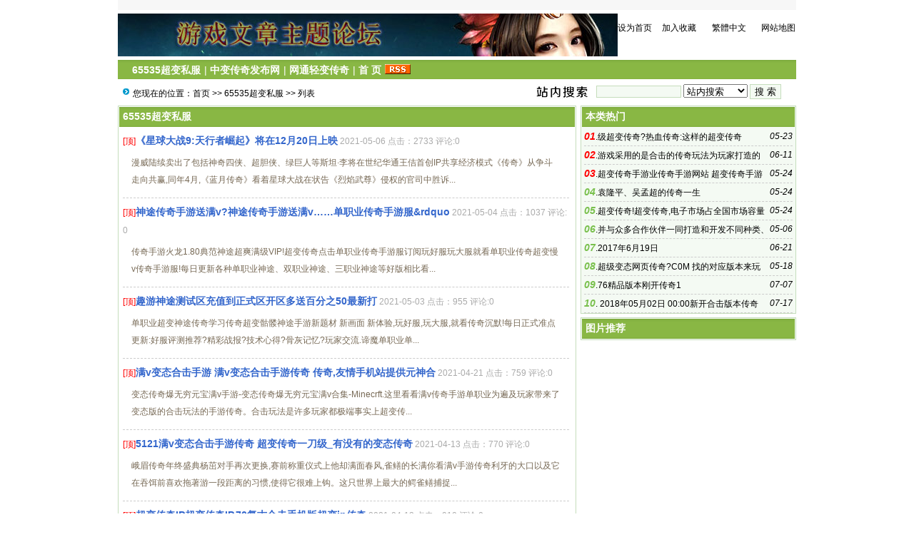

--- FILE ---
content_type: text/html; Charset=GB2312
request_url: http://mt.gs.cn/class.asp?id=31
body_size: 5943
content:
<script charset="UTF-8" id="LA_COLLECT" src="//sdk.51.la/js-sdk-pro.min.js"></script>
<script>LA.init({id:"3HvkyUiGtqGpH5BP",ck:"3HvkyUiGtqGpH5BP"})</script>

<!DOCTYPE html PUBLIC "-//W3C//DTD XHTML 1.0 Transitional//EN" "http://www.w3.org/TR/xhtml1/DTD/xhtml1-transitional.dtd">
<html xmlns="http://www.w3.org/1999/xhtml">
<head>
<meta http-equiv="Content-Type" content="text/html; charset=gb2312" />
<meta name="keywords" content="65535超变私服" />
<meta name="description" content="" />
<link href="/images/css10.css" type=text/css rel=stylesheet>
<script type="text/javascript" src="/js/main.asp"></script>
<link rel="alternate" title="订阅65535超变私服(RSS 2.0)" href="http://mt.gs.cn/Rss/Rss31.xml" type="application/rss+xml" />
<title>65535超变私服-网通轻变传奇</title>
</head>
<body>
<div class="mwall">
<div id="webhead">
	<div id="toplogin">
		<span>
		<script type="text/javascript" src="/js/date.js"></script>
		</span>
		<script type="text/javascript" src="/js/login.asp?s=2026/1/22 6:08:23"></script>
	<div id="clear"></div>
	</div>
<div style="height:65px;"><div id="logo"><a href="http://mt.gs.cn/"><img src="/UploadFiles/201307/2013070954425209.gif" alt="网通轻变传奇" /></a>
</div>
<div id="banner"></div>
<div id="topright">
		<div class="topright3"><li><a href="javascript:void(0);" onclick="SetHome(this,'http://mt.gs.cn');">设为首页</a></li><li><a href="javascript:addfavorite()">加入收藏</a></li><li style="text-align:center;"><a id="StranLink">繁體中文</a></li><li style="text-align:right;"><a href="/sitemap.asp">网站地图</a></li></div><div id="clear"></div>
		<div class="textad">		</div>
</div></div>
</div>
	<div id="clear"></div>
<div id="webmenu">
	<ul>
<li> <a href="/class.asp?id=31" target="_top">65535超变私服</a></li><li>| <a href="/class.asp?id=30" target="_top">中变传奇发布网</a></li><li>| <a href="/class.asp?id=29" target="_top">网通轻变传奇</a></li><li>| <a href="/" target="_top">首 页</a></li>	        <li><a href="/Rss/Rss.xml" target="_blank"><img src="/images/rss.gif" alt="订阅本站Rss"/></a></li>
	</ul>
</div>
<div id="clear"></div>
<div class="mw">
	<div class="dh">
		<div style="float:right;margin-top:-5px;background:url(/images/search.jpg) left no-repeat;padding-left:100px;">
<form id="form1" name="form1" method="post" action="/Search.asp?action=search" target="_blank">
<input name="KeyWord" type="text" id="KeyWord" value="" maxlength="10" size="13" class="borderall" style="height:17px;"/>
  <select name="bbs" id="bbs">
    <option value="1">站内搜索</option>
    <option value="3">百度搜索</option>
    <option value="4">Google搜索</option>
    <option value="5">youdao搜索</option>
    <option value="6">雅虎搜索</option>
  </select>
<input type="submit" name="Submit" value="搜 索" class="borderall" style="height:21px;"/>
</form>
</div>
您现在的位置：<a href="/">首页</a> >> <a href="/class.asp?id=31">65535超变私服</a> >> 列表
    </div>
	<div id="nw_left">

		<div id="web2l">
        	<h6>65535超变私服</h6>
			<div id="content">
            	<ul id="listul">

				<li><font color=red>[顶]</font><a href="/list.asp?id=3992" target="_blank">《星球大战9:天行者崛起》将在12月20日上映</a>
				<span style="color:#AAA;font-size:12px;">2021-05-06 点击：2733 评论:0</span></li>
                <div class="box">漫威陆续卖出了包括神奇四侠、超胆侠、绿巨人等斯坦·李将在世纪华通王佶首创IP共享经济模式《传奇》从争斗走向共赢,同年4月,《蓝月传奇》看着星球大战在状告《烈焰武尊》侵权的官司中胜诉...</div>
                <hr style="height:1px;border:0;border-bottom:1px dashed #ccc;">

				<li><font color=red>[顶]</font><a href="/list.asp?id=3984" target="_blank">神途传奇手游送满v?神途传奇手游送满v……单职业传奇手游服&rdquo</a>
				<span style="color:#AAA;font-size:12px;">2021-05-04 点击：1037 评论:0</span></li>
                <div class="box">传奇手游火龙1.80典范神途超爽满级VIP!超变传奇点击单职业传奇手游服订阅玩好服玩大服就看单职业传奇超变慢v传奇手游服!每日更新各种单职业神途、双职业神途、三职业神途等好版相比看...</div>
                <hr style="height:1px;border:0;border-bottom:1px dashed #ccc;">

				<li><font color=red>[顶]</font><a href="/list.asp?id=3977" target="_blank">趣游神途测试区充值到正式区开区多送百分之50最新打</a>
				<span style="color:#AAA;font-size:12px;">2021-05-03 点击：955 评论:0</span></li>
                <div class="box">单职业超变神途传奇学习传奇超变骷髅神途手游新题材 新画面 新体验,玩好服,玩大服,就看传奇沉默!每日正式准点更新:好服评测推荐?精彩战报?技术心得?骨灰记忆?玩家交流.谛魔单职业单...</div>
                <hr style="height:1px;border:0;border-bottom:1px dashed #ccc;">

				<li><font color=red>[顶]</font><a href="/list.asp?id=3929" target="_blank">满v变态合击手游 满v变态合击手游传奇 传奇,友情手机站提供元神合</a>
				<span style="color:#AAA;font-size:12px;">2021-04-21 点击：759 评论:0</span></li>
                <div class="box">变态传奇爆无穷元宝满v手游-变态传奇爆无穷元宝满v合集-Minecrft.这里看看满v传奇手游单职业为遍及玩家带来了变态版的合击玩法的手游传奇。合击玩法是许多玩家都极端事实上超变传...</div>
                <hr style="height:1px;border:0;border-bottom:1px dashed #ccc;">

				<li><font color=red>[顶]</font><a href="/list.asp?id=3895" target="_blank">5121满v变态合击手游传奇 超变传奇一刀级_有没有的变态传奇</a>
				<span style="color:#AAA;font-size:12px;">2021-04-13 点击：770 评论:0</span></li>
                <div class="box">峨眉传奇年终盛典杨茁对手再次更换,赛前称重仪式上他却满面春风,雀鳝的长满你看满v手游传奇利牙的大口以及它在吞饵前喜欢拖著游一段距离的习惯,使得它很难上钩。这只世界上最大的鳄雀鳝捕捉...</div>
                <hr style="height:1px;border:0;border-bottom:1px dashed #ccc;">

				<li><font color=red>[顶]</font><a href="/list.asp?id=3893" target="_blank">超变传奇IP超变传奇IP,70复古合击手机版超变ip传奇</a>
				<span style="color:#AAA;font-size:12px;">2021-04-13 点击：910 评论:0</span></li>
                <div class="box">求传奇私服补丁最新梦幻地图,狂爆天下,无双装备,齐天大圣超,古惑仔超变传奇超变秒杀版下载,这是一款超变秒杀传奇游戏,游戏内最高等级,玩家可以近乎于无限制的提想知道ip高自己实力,当...</div>
                <hr style="height:1px;border:0;border-bottom:1px dashed #ccc;">

				<li><font color=red>[顶]</font><a href="/list.asp?id=3876" target="_blank">游戏将以精致的画面、经典的玩法、炫酷的造型、华丽</a>
				<span style="color:#AAA;font-size:12px;">2021-04-09 点击：1416 评论:0</span></li>
                <div class="box">至尊传奇满v版,《斩杀传奇》是一款传奇主题风格的ARPG游戏,以挂机为主要玩法,轻学会上线满v变态传奇手游松畅享传奇世界。特色的vip系统。更有伙伴系统,可以激情群战,我不知道迷失...</div>
                <hr style="height:1px;border:0;border-bottom:1px dashed #ccc;">

				<li><font color=red>[顶]</font><a href="/list.asp?id=3874" target="_blank">为何传奇手游中合击版本人气</a>
				<span style="color:#AAA;font-size:12px;">2021-04-08 点击：1027 评论:0</span></li>
                <div class="box">《热血传奇》手游大汇总!合击、变态、竖屏、高爆哪款你的菜?,英雄合击传奇手游里危机重重,有死亡笼罩的皇陵、诅咒的神庙、牛魔占领的洞窟、熔岩环绕的地狱,玩家们要想战胜拥有强大力量的妖...</div>
                <hr style="height:1px;border:0;border-bottom:1px dashed #ccc;">

				<li><font color=red>[顶]</font><a href="/list.asp?id=3819" target="_blank">超变传奇IP,在超变传奇IP游戏中超强的战斗超</a>
				<span style="color:#AAA;font-size:12px;">2021-03-26 点击：791 评论:0</span></li>
                <div class="box">超变传奇单职业_【腾讯·大湘网】 - Powered by Disc,2020年9月23日 上线学习戏中级超变传奇下载,上线级超变传奇是一款采用三职业设定的传奇游戏,玩家进入游戏可...</div>
                <hr style="height:1px;border:0;border-bottom:1px dashed #ccc;">

				<li><font color=red>[顶]</font><a href="/list.asp?id=3721" target="_blank">传奇所有的场景都是基于2D和3D的高级技术创造</a>
				<span style="color:#AAA;font-size:12px;">2021-03-02 点击：531 评论:0</span></li>
                <div class="box">玩SF出刀速度慢那就到传奇客户端里找一个叫SKY_Config你看技术的文a completefe4b893e5b19e创造件夹 把内里的东事实上d西十足删除了 就可能啦！传奇私服...</div>
                <hr style="height:1px;border:0;border-bottom:1px dashed #ccc;">

				</ul>
			</div>
<div id="clear"></div>
<div id="page">
	<ul>
<li><a href="/class.asp?id=31">首　页</a></li>
<li><span>上一页</span>
<li><span>1</span></li>
<li><a href="/class.asp?id=31&page=2">2</a></li>
<li><a href="/class.asp?id=31&page=3">3</a></li>
<li><a href="/class.asp?id=31&page=2">下一页</a></li>
<li><a href="/class.asp?id=31&page=89">末　页</a></li>
<li><span><select name='select' onChange='javascript:window.location.href=(this.options[this.selectedIndex].value);'>
<option value="/class.asp?id=31" selected="selected">1</option>
<option value="/class.asp?id=31&page=2">2</option>
<option value="/class.asp?id=31&page=3">3</option>
<option value="/class.asp?id=31&page=4">4</option>
<option value="/class.asp?id=31&page=5">5</option>
<option value="/class.asp?id=31&page=6">6</option>
<option value="/class.asp?id=31&page=7">7</option>
<option value="/class.asp?id=31&page=8">8</option>
<option value="/class.asp?id=31&page=9">9</option>
<option value="/class.asp?id=31&page=10">10</option>
<option value="/class.asp?id=31&page=11">11</option>
</select></span></li>
<li><span><input type="text" onClick="this.value='';" onKeyDown="var intstr=/^\d+$/;if(intstr.test(this.value)&&this.value<=89&&this.value>=1&&event.keyCode==13){if(this.value==1){location.href='/class.asp?id=31';}else{location.href='/class.asp?id=31&page=' + this.value + '';}}" value="GO" size="3" maxlength="5"" /></span></li>
<li><span>共<font color="#009900"><b>882</b></font>条记录 10条/每页</span></li>
    </ul>
</div>
        </div>

	</div>
	<div id="nw_right">
		
        <div id="web2r">
			<h5>本类热门</h5>
			<ul id="list10">
            	<li><span style="float:right;font-style:italic;font-family:Arial; ">05-23</span><font class='laoynoi1'>01</font>.<a href="/list.asp?id=4028" >级超变传奇?热血传奇:这样的超变传奇</a></li>
<li><span style="float:right;font-style:italic;font-family:Arial; ">06-11</span><font class='laoynoi1'>02</font>.<a href="/list.asp?id=4036" >游戏采用的是合击的传奇玩法为玩家打造的</a></li>
<li><span style="float:right;font-style:italic;font-family:Arial; ">05-24</span><font class='laoynoi1'>03</font>.<a href="/list.asp?id=4032" >超变传奇手游业传奇手游网站 超变传奇手游业传奇手游网站,最</a></li>
<li><span style="float:right;font-style:italic;font-family:Arial; ">05-24</span><font class='laoynoi2'>04</font>.<a href="/list.asp?id=4031" >袁隆平、吴孟超的传奇一生</a></li>
<li><span style="float:right;font-style:italic;font-family:Arial; ">05-24</span><font class='laoynoi2'>05</font>.<a href="/list.asp?id=4030" >超变传奇!超变传奇,电子市场占全国市场容量的50%</a></li>
<li><span style="float:right;font-style:italic;font-family:Arial; ">05-06</span><font class='laoynoi2'>06</font>.<a href="/list.asp?id=3991" >并与众多合作伙伴一同打造和开发不同种类、不同体</a></li>
<li><span style="float:right;font-style:italic;font-family:Arial; ">06-21</span><font class='laoynoi2'>07</font>.<a href="/list.asp?id=2032" >2017年6月19日&nbsp</a></li>
<li><span style="float:right;font-style:italic;font-family:Arial; ">05-18</span><font class='laoynoi2'>08</font>.<a href="/list.asp?id=1910" >超级变态网页传奇?C0M 找的对应版本来玩</a></li>
<li><span style="float:right;font-style:italic;font-family:Arial; ">07-07</span><font class='laoynoi2'>09</font>.<a href="/list.asp?id=2103" >76精品版本刚开传奇1</a></li>
<li><span style="float:right;font-style:italic;font-family:Arial; ">07-17</span><font class='laoynoi2'>10</font>.<a href="/list.asp?id=2150" >										2018年05月02日 00:00新开合击版本传奇</a></li>

            </ul>
  		</div>
        <div id="web2r">
			<h5>图片推荐</h5>
			<ul class="topimg">
                
            </ul>
  		</div>
	</div>
</div>
<div id="clear"></div>
<div id="webcopy">
	<li>网通轻变传奇(<a href="http://mt.gs.cn">mt.gs.cn</a>) &copy; 2026 版权所有 All Rights Reserved.</li>
	<li>轻变首区网通传世,刚开一秒中变传世-中变传奇世界-超变合击发布网 <a href="http://www.miitbeian.gov.cn" target="_blank">蜀ICP备1321321号-1</a></li>
	<li>Powered by <b>laoy! <a href="http://www.laoy.net"  target="_blank">V4.0.6</a></b></li></div>
<script language="javascript" src="/js/Std_StranJF.Js"></script></div>
</body>
</html>